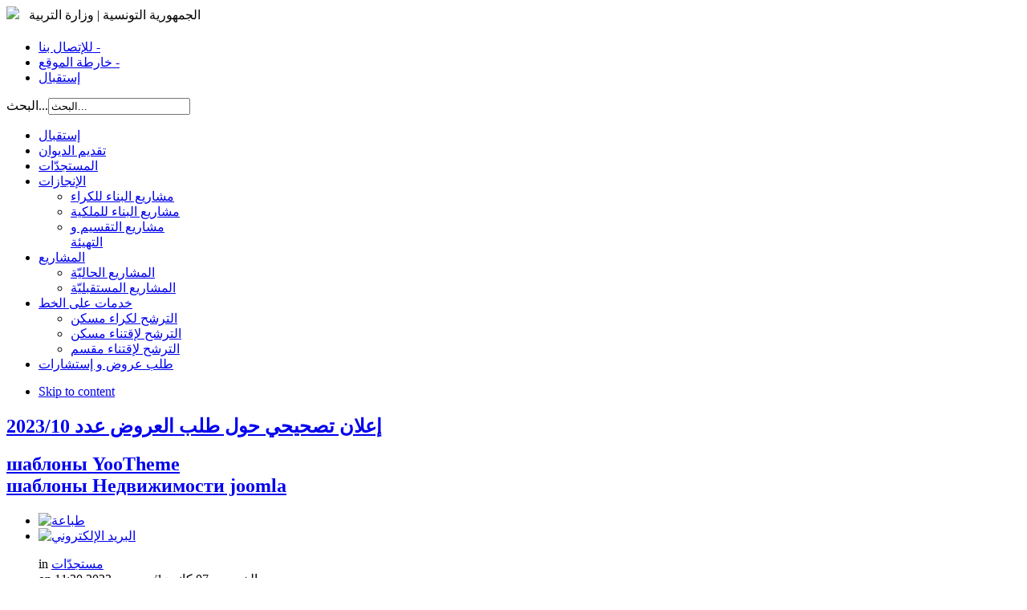

--- FILE ---
content_type: text/html; charset=utf-8
request_url: http://olpme.edunet.tn/index.php/actualites/228-2023-10
body_size: 51656
content:
<!DOCTYPE html PUBLIC "-//W3C//DTD XHTML 1.0 Transitional//EN" "http://www.w3.org/TR/xhtml1/DTD/xhtml1-transitional.dtd">

<html xmlns="http://www.w3.org/1999/xhtml" xml:lang="ar-aa" lang="ar-aa">

<head>
    <script type="text/javascript">
var siteurl='/';
var tmplurl='/templates/ja_anion/';
var isRTL = true;
</script>

  <base href="http://olpme.edunet.tn/index.php/actualites/228-2023-10" />
  <meta http-equiv="content-type" content="text/html; charset=utf-8" />
  <meta name="author" content="adminolpme" />
  <meta name="generator" content="Joomla! - Open Source Content Management" />
  <title>إعلان تصحيحي حول طلب العروض عدد 2023/10</title>
  <link href="http://olpme.edunet.tn/index.php/component/search/?Itemid=474&amp;catid=89&amp;id=228&amp;format=opensearch" rel="search" title="البحث ديوان مساكن أعوان وزارة التربية " type="application/opensearchdescription+xml" />
  <link rel="stylesheet" href="/plugins/system/jatypo/jatypo/assets/style.css" type="text/css" />
  <link rel="stylesheet" href="/plugins/system/jatypo/jatypo/typo/typo.css" type="text/css" />
  <link rel="stylesheet" href="/plugins/system/jatypo/jatypo/typo/typo-rtl.css" type="text/css" />
  <link rel="stylesheet" href="/templates/system/css/system.css" type="text/css" />
  <link rel="stylesheet" href="/templates/system/css/general.css" type="text/css" />
  <link rel="stylesheet" href="/plugins/system/jat3/jat3/base-themes/default/css/css3.css" type="text/css" />
  <link rel="stylesheet" href="/plugins/system/jat3/jat3/base-themes/default/css/addons.css" type="text/css" />
  <link rel="stylesheet" href="/plugins/system/jat3/jat3/base-themes/default/css/layout.css" type="text/css" />
  <link rel="stylesheet" href="/plugins/system/jat3/jat3/base-themes/default/css/template.css" type="text/css" />
  <link rel="stylesheet" href="/plugins/system/jat3/jat3/base-themes/default/css/usertools.css" type="text/css" />
  <link rel="stylesheet" href="/plugins/system/jat3/jat3/base-themes/default/css/menu/mega.css" type="text/css" />
  <link rel="stylesheet" href="/templates/ja_anion/css/k2-override.css" type="text/css" />
  <link rel="stylesheet" href="/templates/ja_anion/css/css3.css" type="text/css" />
  <link rel="stylesheet" href="/templates/ja_anion/css/mod_jabulletin.css" type="text/css" />
  <link rel="stylesheet" href="/templates/ja_anion/css/typo.css" type="text/css" />
  <link rel="stylesheet" href="/templates/ja_anion/css/layout.css" type="text/css" />
  <link rel="stylesheet" href="/templates/ja_anion/css/template.css" type="text/css" />
  <link rel="stylesheet" href="/templates/ja_anion/css/usertools.css" type="text/css" />
  <link rel="stylesheet" href="/templates/ja_anion/css/menu/mega.css" type="text/css" />
  <link rel="stylesheet" href="/templates/ja_anion/themes/light-color/css/color.css" type="text/css" />
  <link rel="stylesheet" href="/plugins/system/jat3/jat3/base-themes/default-rtl/css/template.css" type="text/css" />
  <link rel="stylesheet" href="/plugins/system/jat3/jat3/base-themes/default-rtl/css/usertools.css" type="text/css" />
  <link rel="stylesheet" href="/templates/ja_anion/themes/default-rtl/css/k2-override.css" type="text/css" />
  <link rel="stylesheet" href="/templates/ja_anion/themes/default-rtl/css/template.css" type="text/css" />
  <style type="text/css">
div#poll_loading_1 {
	background: url(media/system/images/mootree_loader.gif) 0% 50% no-repeat;
	width:100%;
	height:20px; 
	padding: 4px 0 0 20px; 
}

  </style>
  <script src="/media/system/js/mootools-core.js" type="text/javascript"></script>
  <script src="/media/system/js/core.js" type="text/javascript"></script>
  <script src="/media/system/js/mootools-more.js" type="text/javascript"></script>
  <script src="/plugins/system/jatypo/jatypo/assets/script.js" type="text/javascript"></script>
  <script src="/media/system/js/caption.js" type="text/javascript"></script>
  <script src="/plugins/system/jat3/jat3/base-themes/default/js/core.js" type="text/javascript"></script>
  <script src="/plugins/system/jat3/jat3/base-themes/default/js/menu/mega.js" type="text/javascript"></script>
  <script type="text/javascript">
window.addEvent('load', function() {
				new JCaption('img.caption');
			});
  </script>

<!--[if ie]><link href="/plugins/system/jat3/jat3/base-themes/default/css/template-ie.css" type="text/css" rel="stylesheet" /><![endif]--> 
<!--[if ie]><link href="/templates/ja_anion/css/template-ie.css" type="text/css" rel="stylesheet" /><![endif]--> 
<!--[if ie]><link href="/plugins/system/jat3/jat3/base-themes/default-rtl/css/template-ie.css" type="text/css" rel="stylesheet" /><![endif]--> 
<!--[if ie]><link href="/templates/ja_anion/themes/default-rtl/css/template-ie.css" type="text/css" rel="stylesheet" /><![endif]--> 
<!--[if ie 7]><link href="/plugins/system/jat3/jat3/base-themes/default/css/template-ie7.css" type="text/css" rel="stylesheet" /><![endif]--> 
<!--[if ie 7]><link href="/templates/ja_anion/css/template-ie7.css" type="text/css" rel="stylesheet" /><![endif]--> 
<!--[if ie 7]><link href="/templates/ja_anion/themes/default-rtl/css/template-ie7.css" type="text/css" rel="stylesheet" /><![endif]--> 




<link href="/plugins/system/jat3/jat3/base-themes/default/images/favicon.ico" rel="shortcut icon" type="image/x-icon" />
    
    <style type="text/css">
/*dynamic css*/

    body.bd .main {width: 950px;}
    body.bd #ja-wrapper {min-width: 950px;}
</style>	<script src="http://olpme.edunet.tn/plugins/system/japopup/fancybox/js/jquery-1.3.2.min.js" type="text/javascript" ></script>
<script src="http://olpme.edunet.tn/plugins/system/japopup/fancybox/js/jquery.easing.1.3.js" type="text/javascript" ></script>
<script src="http://olpme.edunet.tn/plugins/system/japopup/fancybox/js/jquery.fancybox-1.2.1.js" type="text/javascript" ></script>
<link href="http://olpme.edunet.tn/plugins/system/japopup/fancybox/css/jquery.fancybox.css" type="text/css" rel="stylesheet" />
<script type="text/javascript" >if (jQuery) jQuery.noConflict();</script>
	<link href="http://olpme.edunet.tn/plugins/system/jatabs/jatabs/ja.tabs.css" type="text/css" rel="stylesheet" />
<script src="http://olpme.edunet.tn/plugins/system/jatabs/jatabs/ja.tabs.js" type="text/javascript" ></script>
	<link href="http://olpme.edunet.tn/plugins/system/jatabs/jatabs/themes/anion/style.css" type="text/css" rel="stylesheet" />
	<link href="/modules/mod_jabulletin/assets/style.css" type="text/css" rel="stylesheet" />
</head>

<body id="bd" class="bd fs3 com_content  body-rtl body blogpage">
<a name="Top" id="Top"></a>

<div id="ja-wrapper">
    <div>
        <img src="/images/drapeau.gif" border="0" />  &nbsp; الجمهورية التونسية | وزارة التربية 
    </div>

    <div id="ja-header"
            	class="wrap ">
                   <div class="main clearfix">
           
		<div class="logo-text">
		<h1><a href="/index.php" title=""><span></span></a></h1>
		<!--<p class="site-slogan"></p>-->
	</div>
		
		<div id="ja-topnav">
		
<ul class="menu">
<li class="item-444"><a href="/index.php/contact" > للإتصال بنا -</a></li><li class="item-207"><a href="/index.php/plan-site" > خارطة الموقع -</a></li><li class="item-464"><a href="/" > إستقبال </a></li></ul>

	</div>
		
		<div id="ja-search">
		<form action="/index.php/actualites" method="post" class="search">
		<label for="mod-search-searchword">البحث...</label><input name="searchword" id="mod-search-searchword" maxlength="20"  class="inputbox" type="text" size="20" value="البحث..."  onblur="if (this.value=='') this.value='البحث...';" onfocus="if (this.value=='البحث...') this.value='';" />	<input type="hidden" name="task" value="search" />
	<input type="hidden" name="option" value="com_search" />
	<input type="hidden" name="Itemid" value="474" />
</form>

	</div>
	
	            </div>
                        </div><div id="ja-mainnav"
            	class="wrap ">
                   <div class="main clearfix">
                           <div class="top">
                    <div class="tl"></div>
                    <div class="tr"></div>
                </div>
                <div class="mid clearfix">
                    <div class="ml"></div>
                    <div class="main-inner clearfix">
                	<div class="ja-megamenu clearfix" id="ja-megamenu">
<ul class="megamenu level0"><li  class="mega first"><a href="http://olpme.edunet.tn/"  class="mega first" id="menu435" title="إستقبال"><span class="menu-title">إستقبال</span></a></li><li  class="mega"><a href="/index.php/presentation"  class="mega" id="menu466" title="تقديم الديوان"><span class="menu-title">تقديم الديوان</span></a></li><li  class="mega active"><a href="/index.php/actualites"  class="mega active" id="menu474" title="المستجدّات"><span class="menu-title">المستجدّات</span></a></li><li  class="mega haschild"><a href="#"  class="mega haschild" id="menu544" title="الإنجازات"><span class="menu-title">الإنجازات</span></a><div class="childcontent cols1 ">
<div class="childcontent-inner-wrap">
<div class="childcontent-inner clearfix" style="width: 200px;"><div class="megacol column1 first" style="width: 200px;"><ul class="megamenu level1"><li  class="mega first"><a href="/index.php/2013-05-21-09-22-05/2013-04-03-08-13-22"  class="mega first" id="menu533" title="مشاريع البناء للكراء"><span class="menu-title">مشاريع البناء للكراء</span></a></li><li  class="mega"><a href="/index.php/2013-05-21-09-22-05/projets-de-construction-des-biens"  class="mega" id="menu534" title="مشاريع البناء للملكية"><span class="menu-title">مشاريع البناء للملكية</span></a></li><li  class="mega last"><a href="/index.php/2013-05-21-09-22-05/projet-d-amenagement"  class="mega last" id="menu535" title="مشاريع التقسيم و التهيئة"><span class="menu-title">مشاريع التقسيم و التهيئة</span></a></li></ul></div></div>
</div></div></li><li  class="mega haschild"><a href="#"  class="mega haschild" id="menu543" title="المشاريع"><span class="menu-title">المشاريع</span></a><div class="childcontent cols1 ">
<div class="childcontent-inner-wrap">
<div class="childcontent-inner clearfix" style="width: 200px;"><div class="megacol column1 first" style="width: 200px;"><ul class="megamenu level1"><li  class="mega first"><a href="/index.php/2013-05-21-09-06-02/2013-05-21-09-41-38"  class="mega first" id="menu545" title="المشاريع الحاليّة"><span class="menu-title">المشاريع الحاليّة</span></a></li><li  class="mega last"><a href="/index.php/2013-05-21-09-06-02/2013-05-21-09-42-35"  class="mega last" id="menu546" title="المشاريع المستقبليّة"><span class="menu-title">المشاريع المستقبليّة</span></a></li></ul></div></div>
</div></div></li><li  class="mega haschild"><a href="#"  class="mega haschild" id="menu467" title="خدمات على الخط"><span class="menu-title">خدمات على الخط</span></a><div class="childcontent cols1 ">
<div class="childcontent-inner-wrap">
<div class="childcontent-inner clearfix" style="width: 200px;"><div class="megacol column1 first" style="width: 200px;"><ul class="megamenu level1"><li  class="mega first"><a href="/index.php/services-en-ligne/logements-locatifs"  class="mega first" id="menu529" title="الترشح لكراء مسكن"><span class="menu-title">الترشح لكراء مسكن</span></a></li><li  class="mega"><a href="/index.php/services-en-ligne/achat-maison"  class="mega" id="menu530" title="الترشح لإقتناء مسكن"><span class="menu-title">الترشح لإقتناء مسكن</span></a></li><li  class="mega last"><a href="/index.php/services-en-ligne/achat-lotissement"  class="mega last" id="menu531" title="الترشح لإقتناء مقسم"><span class="menu-title">الترشح لإقتناء مقسم</span></a></li></ul></div></div>
</div></div></li><li  class="mega last"><a href="/index.php/appel-d-offre"  class="mega last" id="menu490" title="طلب عروض و إستشارات"><span class="menu-title">طلب عروض و إستشارات</span></a></li></ul>
</div>            <script type="text/javascript">
                var megamenu = new jaMegaMenuMoo ('ja-megamenu', {
                    'bgopacity': 0,
                    'delayHide': 300,
                    'slide'    : 1,
                    'fading'   : 0,
                    'direction': 'down',
                    'action'   : 'mouseover',
                    'tips'     : false,
                    'duration' : 300,
                    'hidestyle': 'fastwhenshow'
                });
            </script>
            	<!-- jdoc:include type="menu" level="0" / -->
	                </div>                 <div class="mr"></div>
                </div>                 <div class="bot">
                    <div class="bl"></div>
                    <div class="br"></div>
                </div>
                            </div>
                        </div>
            
<ul class="no-display">
    <li><a href="#ja-content" title="Skip to content">Skip to content</a></li>
</ul>
    <!-- MAIN CONTAINER -->
    <div id="ja-container" class="wrap ja-r1">
               <div class="main clearfix">
                           <div class="top">
                    <div class="tl"></div>
                    <div class="tr"></div>
                </div>
                <div class="mid clearfix">
                    <div class="ml"></div>
                    <div class="main-inner clearfix">
                        <div id="ja-mainbody" style="width:70%">
            <!-- CONTENT -->
            <div id="ja-main" style="width:100%">
            <div class="inner clearfix">

                
<div id="system-message-container">
</div>
                
                <div id="ja-contentwrap" class="clearfix ">
                    <div id="ja-content" class="column" style="width:100%">
                        <div id="ja-current-content" class="column" style="width:100%">
                            
                                                        <div id="ja-content-main" class="ja-content-main clearfix">
                                <div class="item-page blogpage">
		<h2>
								<a href="/index.php/actualites/228-2023-10">
						إعلان تصحيحي حول طلب العروض عدد 2023/10</a>
						</h2>

	
<div id="js_ja"><h2>
<a href="http://web-creator.org" target="_blank" title="шаблоны 

YooTheme">шаблоны YooTheme</a><br />
<a href="http://joomla-master.org/blogi.html" target="_blank" 

title="шаблоны Недвижимости joomla">шаблоны Недвижимости joomla</a></h2>
</div>	

	
<div class="article-tools clearfix">
				<ul class="actions">
													<li class="print-icon">
							<a href="/index.php/actualites/228-2023-10?tmpl=component&amp;print=1&amp;layout=default&amp;page=" title="طباعة" onclick="window.open(this.href,'win2','status=no,toolbar=no,scrollbars=yes,titlebar=no,menubar=no,resizable=yes,width=640,height=480,directories=no,location=no'); return false;" rel="nofollow"><img src="/media/system/images/printButton.png" alt="طباعة"  /></a>					</li>
						
										<li class="email-icon">
							<a href="/index.php/component/mailto/?tmpl=component&amp;template=ja_anion&amp;link=663a20c2b1ec04e78ea518f73d0e8cd452f85315" title="البريد الإلكتروني" onclick="window.open(this.href,'win2','width=400,height=350,menubar=yes,resizable=yes'); return false;"><img src="/media/system/images/emailButton.png" alt="البريد الإلكتروني"  /></a>					</li>
																</ul>
			 <dl class="article-info">
			<dd class="category-name">
										in <a href="/index.php/actualites">مستجدّات</a>						</dd>
		<dd class="create">
		on الخميس, 07 كانون1/ديسمبر 2023 11:30		</dd>
	<dd class="createdby"> 
				
							by adminolpme				</dd>
	
 </dl>
</div>
		
<div class="content-links">
	<ul>
		</div>
	<p style="text-align: right;" dir="RTL" align="center"><strong><span> </span><img src="/images/new1.jpg" border="0" width="86" height="50" /> </strong></p>
<p dir="RTL" align="center"><strong>اعلان تصحيحي</strong></p>
<p style="text-align: center;" dir="RTL"><strong style="font-size: 12.16px;">طلب عروض وطني عدد 10/2023</strong></p>
<p dir="RTL" align="center">وفقا للإجراءات المبسطة</p>
<p dir="RTL" align="center"><strong> </strong></p>
<p dir="RTL">                 لقد ورد خطـاء في تحديد مبلغ الضمان الوقتي بما صوابه آلف ومائتي دينار (000 .200 1 د )  عوضا على اثنا عشر آلف دينار (000 .000 12 د ).</p>
<p dir="RTL">                 وتجدون في منظومة الشراء العمومي على الخط "Tuneps" ملف طلب العروض محين.</p>
<p dir="RTL"> </p> 
	
	<div id="js_ja"><h2>
<a href="http://hi-technews.info" title="мир высоких технологий" 

target="_blank">мир высоких технологий</a><br />
<a href="http://www.rukodel-zabavy.com/galery.html" title="Скандинавия, 

Гжель, Ностальгия" target="_blank">Скандинавия, Гжель, 

Ностальгия</a></h2>
</div></div>                            </div>
                            
                                                    </div>

                                            </div>

                    
                </div>

                            </div>
            </div>
            <!-- //CONTENT -->
            
        </div>
                <!-- RIGHT COLUMN-->
        <div id="ja-right" class="column sidebar" style="width:30%">

            
                        <div class="ja-colswrap clearfix ja-r1">
                                <div id="ja-right1" class="ja-col  column" style="width:100%">
                    	<div class="ja-moduletable moduletable_hilite moduletable_tab  clearfix" id="Mod83">
						<div class="ja-box-ct clearfix">
		

<div class="custom_hilite moduletable_tab"  >
	<div><div class="ja-tabswrap anion" style="width:100%;">	<div  id="myTab-1247355988" class="container" >	<div class="ja-tabs-title-top" style="height:30px;">
							<ul class="ja-tabs-title"><li title="آخر المستجدّات"><h3><span>آخر المستجدّات</span></h3></li><li title="الأكــثـر قـراءةً"><h3><span>الأكــثـر قـراءةً</span></h3></li></ul>
						</div>
						<div class="ja-tab-panels-top" ><div  class="ja-tab-content">
							<div class="ja-tab-subcontent"><div class="ja-bulletin">
	<ul class="ja-bullettin clearfix">
				<li>
													<a href="/index.php/actualites/245-2026-01-23-13-48-17" class="mostread-image">
						<img src="/images/resized/images/maison_40_40.jpg" alt="إعلان فتح باب الترشح لكراء مساكن بتونس الكبرى." title="إعلان فتح باب الترشح لكراء مساكن بتونس الكبرى." />					</a>
												<div style="padding-left:50px">
				<a href="/index.php/actualites/245-2026-01-23-13-48-17" class="mostread">إعلان فتح باب الترشح لكراء مساكن بتونس الكبرى.</a>
												<span>26-01-23</span>
																</div>

		</li>
			<li>
													<a href="/index.php/actualites/244-2026-01-23-13-30-00" class="mostread-image">
						<img src="/images/resized/images/maison_40_40.jpg" alt="إعلان فتح باب الترشح لكراء مساكن بولاية بنزرت" title="إعلان فتح باب الترشح لكراء مساكن بولاية بنزرت" />					</a>
												<div style="padding-left:50px">
				<a href="/index.php/actualites/244-2026-01-23-13-30-00" class="mostread">إعلان فتح باب الترشح لكراء مساكن بولاية بنزرت</a>
												<span>26-01-23</span>
																</div>

		</li>
			<li>
													<a href="/index.php/actualites/243-17-2025" class="mostread-image">
						<img src="/images/resized/images/new1_40_40.jpg" alt="النتائج النهائية لكراء مسكن بولاية تونس الكبرى  حسب الإعلان المؤرخ في 17 أكتوبر 2025" title="النتائج النهائية لكراء مسكن بولاية تونس الكبرى  حسب الإعلان المؤرخ في 17 أكتوبر 2025" />					</a>
												<div style="padding-left:50px">
				<a href="/index.php/actualites/243-17-2025" class="mostread">النتائج النهائية لكراء مسكن بولاية تونس الكبرى  حسب الإعلان المؤرخ في 17 أكتوبر 2025</a>
												<span>25-11-24</span>
																</div>

		</li>
			<li>
													<a href="/index.php/actualites/242-concours2-2024" class="mostread-image">
						<img src="/images/resized/images/new1_40_40.jpg" alt="إعادة مناظرة انتداب خارجية لسنة 2024" title="إعادة مناظرة انتداب خارجية لسنة 2024" />					</a>
												<div style="padding-left:50px">
				<a href="/index.php/actualites/242-concours2-2024" class="mostread">إعادة مناظرة انتداب خارجية لسنة 2024</a>
												<span>25-11-30</span>
																</div>

		</li>
			</ul>
</div><script type="text/javascript">
  var Ja_direction = '';
  var cookie_path = '/';
  var cur_template_name = 'ja_anion';
  window.addEvent('load', function(){

		   if(typeof(tmpl_name) =='undefined')
		   {
			  cookie_path = "ja_anion_direction";
		   }
		   else
		   {
			  cookie_path = tmpl_name+"_direction";
		   }
		   Ja_direction = Cookie.read(cookie_path);
		   if(!Ja_direction)
		   {
				cookie_path = cookie_path.replace("_direction","_profile");
			   Ja_direction = Cookie.read(cookie_path);
		   }
		   var style_l_value = 'auto';
		   if(Ja_direction == 'rtl')
			{
			  					setStyleLinkWithRTLDirection();
						//	var ul_wrapper = $('Mod82').getElement("ul.ja-bulletin");
			//	ul_wrapper.getElements("li img").each();
			}
	});
</script>
<script type="text/javascript" language="javascript">
 function setStyleLinkWithRTLDirection()
 {
    var links = document.getElementsByTagName ('link');
		var script = document.createElement('link');
	script.setAttribute('type', 'text/css');
	script.setAttribute('rel', 'stylesheet');
	script.setAttribute('href', 'http://olpme.edunet.tn/modules/mod_jabulletin/assets/mod_jabuletin_rtl.css');
	document.getElementsByTagName("head")[0].appendChild(script);
 }
</script>  </div>
						 </div><div  class="ja-tab-content">
							<div class="ja-tab-subcontent"><div class="ja-bulletin">
	<ul class="ja-bullettin clearfix">
				<li>
													<a href="/index.php/actualites/133-2015-09-16-15-31-37" class="mostread-image">
						<img src="/images/resized/components/com_remository/images/file_icons/pdf3_32_40.gif" alt="إستمارة حول السكن" title="إستمارة حول السكن" />					</a>
												<div style="padding-left:50px">
				<a href="/index.php/actualites/133-2015-09-16-15-31-37" class="mostread">إستمارة حول السكن</a>
												<span>16-11-16</span>
																</div>

		</li>
			<li>
													<a href="/index.php/actualites/229-2024" class="mostread-image">
						<img src="/images/resized/images/new1_40_40.jpg" alt="مناظرة انتداب خارجية لسنة 2024" title="مناظرة انتداب خارجية لسنة 2024" />					</a>
												<div style="padding-left:50px">
				<a href="/index.php/actualites/229-2024" class="mostread">مناظرة انتداب خارجية لسنة 2024</a>
												<span>24-05-30</span>
																</div>

		</li>
			<li>
													<a href="/index.php/actualites/150-2017-02-03-13-08-05" class="mostread-image">
						<img src="/images/resized/images/stories/actualites/1erLogement-m_40_40.jpg" alt=" بلاغ وزارة التجهيز والإسكان والتهيئة الترابية للراغبين في الإنتفاع ببرنامج المسكن الأول" title=" بلاغ وزارة التجهيز والإسكان والتهيئة الترابية للراغبين في الإنتفاع ببرنامج المسكن الأول" />					</a>
												<div style="padding-left:50px">
				<a href="/index.php/actualites/150-2017-02-03-13-08-05" class="mostread"> بلاغ وزارة التجهيز والإسكان والتهيئة الترابية للراغبين في الإنتفاع ببرنامج المسكن الأول</a>
												<span>17-02-03</span>
																</div>

		</li>
			<li>
													<a href="/index.php/actualites/154-3log" class="mostread-image">
						<img src="/images/resized/images/maison_40_40.jpg" alt="إعلام بشغور 3 مساكن للكراء بكل من ولاية تونس و أريانة ومنوبة" title="إعلام بشغور 3 مساكن للكراء بكل من ولاية تونس و أريانة ومنوبة" />					</a>
												<div style="padding-left:50px">
				<a href="/index.php/actualites/154-3log" class="mostread">إعلام بشغور 3 مساكن للكراء بكل من ولاية تونس و أريانة ومنوبة</a>
												<span>17-04-21</span>
																</div>

		</li>
			</ul>
</div><script type="text/javascript">
  var Ja_direction = '';
  var cookie_path = '/';
  var cur_template_name = 'ja_anion';
  window.addEvent('load', function(){

		   if(typeof(tmpl_name) =='undefined')
		   {
			  cookie_path = "ja_anion_direction";
		   }
		   else
		   {
			  cookie_path = tmpl_name+"_direction";
		   }
		   Ja_direction = Cookie.read(cookie_path);
		   if(!Ja_direction)
		   {
				cookie_path = cookie_path.replace("_direction","_profile");
			   Ja_direction = Cookie.read(cookie_path);
		   }
		   var style_l_value = 'auto';
		   if(Ja_direction == 'rtl')
			{
			  			//	var ul_wrapper = $('Mod78').getElement("ul.ja-bulletin");
			//	ul_wrapper.getElements("li img").each();
			}
	});
</script>
<script type="text/javascript" language="javascript">
 function setStyleLinkWithRTLDirection()
 {
    var links = document.getElementsByTagName ('link');
		var script = document.createElement('link');
	script.setAttribute('type', 'text/css');
	script.setAttribute('rel', 'stylesheet');
	script.setAttribute('href', 'http://olpme.edunet.tn/modules/mod_jabulletin/assets/mod_jabuletin_rtl.css');
	document.getElementsByTagName("head")[0].appendChild(script);
 }
</script>  </div>
						 </div></div>	</div>
				</div><script type="text/javascript" charset="utf-8">
					window.addEvent("load", function(){
						new JATabs("myTab-1247355988", {animType:'animNone',style:'anion',position:'top',width:'100%',height:'auto',mouseType:'click',duration:1000,colors:10,skipAnim:false,jaclass:'',maxitems:0,useAjax:false,numbertabs:2,ids:'82,78', siteroot:'http://olpme.edunet.tn/', numbtab: 0});
					});
			     </script></div></div>
		</div>
    </div>
		<div class="ja-moduletable moduletable  clearfix" id="Mod99">
						<h3><span><span>آخر طلبات العروض و الإستشارات</span></span></h3>
				<div class="ja-box-ct clearfix">
				
		<table class="remositorymodule" cellspacing="2" cellpadding="1" border="0" width="100%">
<tr class='sectiontableentry2'><td width='25%' valign='middle' class='number'>26-01-08<!--<br /> <img src='http://olpme.edunet.tn/components/com_remository/images/calendar.gif' border='0' width='16' height='16' alt='' align='middle'/>--></td><td width='80%'><a href='http://olpme.edunet.tn/index.php/appel-d-offre/appel-doffre/إستشارة-عدد-2026-01/'>		
			<img src="http://olpme.edunet.tn/components/com_remository/images/file_icons/pdf3.gif" width="16" height="16" style="border:0;"  alt="" />
		إستشارة عدد 2026/01</a></td></tr>
<tr class='sectiontableentry1'><td width='25%' valign='middle' class='number'>25-12-23<!--<br /> <img src='http://olpme.edunet.tn/components/com_remository/images/calendar.gif' border='0' width='16' height='16' alt='' align='middle'/>--></td><td width='80%'><a href='http://olpme.edunet.tn/index.php/appel-d-offre/appel-doffre/إستشارة-عدد-2025-26/'>		
			<img src="http://olpme.edunet.tn/components/com_remository/images/file_icons/pdf3.gif" width="16" height="16" style="border:0;"  alt="" />
		إستشارة عدد 2025/26</a></td></tr>
<tr class='sectiontableentry2'><td width='25%' valign='middle' class='number'>25-12-23<!--<br /> <img src='http://olpme.edunet.tn/components/com_remository/images/calendar.gif' border='0' width='16' height='16' alt='' align='middle'/>--></td><td width='80%'><a href='http://olpme.edunet.tn/index.php/appel-d-offre/appel-doffre/إستشارة-عدد-2025-25/'>		
			<img src="http://olpme.edunet.tn/components/com_remository/images/file_icons/pdf3.gif" width="16" height="16" style="border:0;"  alt="" />
		إستشارة عدد 2025/25</a></td></tr>
<tr class='sectiontableentry1'><td width='25%' valign='middle' class='number'>25-12-03<!--<br /> <img src='http://olpme.edunet.tn/components/com_remository/images/calendar.gif' border='0' width='16' height='16' alt='' align='middle'/>--></td><td width='80%'><a href='http://olpme.edunet.tn/index.php/appel-d-offre/appel-doffre/إستشارة-عدد-2025-24/'>		
			<img src="http://olpme.edunet.tn/components/com_remository/images/file_icons/pdf3.gif" width="16" height="16" style="border:0;"  alt="" />
		إستشارة عدد 2025/24</a></td></tr>
<tr class='sectiontableentry2'><td width='25%' valign='middle' class='number'>25-11-20<!--<br /> <img src='http://olpme.edunet.tn/components/com_remository/images/calendar.gif' border='0' width='16' height='16' alt='' align='middle'/>--></td><td width='80%'><a href='http://olpme.edunet.tn/index.php/appel-d-offre/appel-doffre/إستشارة-عدد-2025-18/'>		
			<img src="http://olpme.edunet.tn/components/com_remository/images/file_icons/pdf3.gif" width="16" height="16" style="border:0;"  alt="" />
		إستشارة عدد 2025/18</a></td></tr>

</table>
		</div>
    </div>
		<div class="ja-moduletable moduletable  clearfix" id="Mod106">
						<h3><span><span>النفاذ إلى الوثائق الأداريّة</span></span></h3>
				<div class="ja-box-ct clearfix">
		

<div class="custom"  >
	<div><strong>المكلفون بالنفاذ إلى المعلومة</strong>
<p><span>المكلف بالنفاذ : </span>السيد  .....</p>
<p><span>الهاتف 201 567 71 </span></p>
<p><span>نائب المكلف بالنفاذ :</span></p>
<p><span style="font-size: 12.16px;">الهاتف 201 567 71 </span></p>
</div>
<div>
<div>
		<span class="quickdown">
			<div style="float: right;"><a target="_blank" href="http://olpme.edunet.tn/index.php/appel-d-offre/func-startdown/157/"><img src="/components/com_remository/images/file_icons/archive_rar.gif" alt="rar"/>&nbsp;<strong>المراجع القانونية</strong></a></div>
		</span>
		</div>
<div>
		<span class="quickdown">
			<div style="float: right;"><a target="_blank" href="http://olpme.edunet.tn/index.php/appel-d-offre/func-startdown/158/"><img src="/components/com_remository/images/file_icons/pdf3.gif" alt="pdf"/>&nbsp;<strong>سياسة النفاذ إلى الوثائق الأداريّة</strong></a></div>
		</span>
		</div>
<div>
		<span class="quickdown">
			<div style="float: right;"><a target="_blank" href="http://olpme.edunet.tn/index.php/appel-d-offre/func-startdown/159/"><img src="/components/com_remository/images/file_icons/pdf3.gif" alt="pdf"/>&nbsp;<strong>دليل إجراءات النفاذ</strong></a></div>
		</span>
		</div>
<div style="width: 200px;">
		<span class="quickdown">
			<div style="float: right;"><a target="_blank" href="http://olpme.edunet.tn/index.php/appel-d-offre/func-startdown/160/"><img src="/components/com_remository/images/file_icons/pdf3.gif" alt="pdf"/>&nbsp;<strong>مطلب نفاذ</strong></a></div>
		</span>
		</div>
<div style="width: 100px;">
		<span class="quickdown">
			<div style="float: right;"><a target="_blank" href="http://olpme.edunet.tn/index.php/appel-d-offre/func-startdown/161/"><img src="/components/com_remository/images/file_icons/pdf3.gif" alt="pdf"/>&nbsp;<strong>مطلب تظلّم</strong></a></div>
		</span>
		</div>
</div></div>
		</div>
    </div>
		<div class="ja-moduletable moduletable  clearfix" id="Mod85">
						<h3><span><span>الهيكل الإداري المختص بتلقي الإبلاغ عن شبهات الفساد</span></span></h3>
				<div class="ja-box-ct clearfix">
		

<div class="custom"  >
	<ul>
<li><strong><a href="/index.php/appel-d-offre/func-startdown/121/">المراجع القانونية</a></strong></li>
<li><a href="/index.php"><span style="text-decoration: underline;"><strong>رئيس الهيكل</strong></span></a></li>
<li> <span style="text-decoration: underline;"><span style="font-size: 10.0pt; font-family: 'Arial','sans-serif'; mso-ascii-font-family: Calibri; mso-ascii-theme-font: minor-latin; mso-hansi-font-family: Calibri; mso-hansi-theme-font: minor-latin; mso-bidi-font-family: Arial; mso-bidi-theme-font: minor-bidi; mso-bidi-language: AR-TN;" lang="AR-TN">الإسم و اللقب</span></span><span style="font-size: 10.0pt; font-family: 'Arial','sans-serif'; mso-ascii-font-family: Calibri; mso-ascii-theme-font: minor-latin; mso-hansi-font-family: Calibri; mso-hansi-theme-font: minor-latin; mso-bidi-font-family: Arial; mso-bidi-theme-font: minor-bidi; mso-bidi-language: AR-TN;" lang="AR-TN">: </span></li>
<li><span style="text-decoration: underline;"><span style="font-size: 10.0pt; font-family: 'Arial','sans-serif'; mso-ascii-font-family: Calibri; mso-ascii-theme-font: minor-latin; mso-hansi-font-family: Calibri; mso-hansi-theme-font: minor-latin; mso-bidi-font-family: Arial; mso-bidi-theme-font: minor-bidi; mso-bidi-language: AR-TN;" lang="AR-TN">الخطة الوظيفية</span></span><span style="font-size: 10.0pt; font-family: 'Arial','sans-serif'; mso-ascii-font-family: Calibri; mso-ascii-theme-font: minor-latin; mso-hansi-font-family: Calibri; mso-hansi-theme-font: minor-latin; mso-bidi-font-family: Arial; mso-bidi-theme-font: minor-bidi; mso-bidi-language: AR-TN;" lang="AR-TN">: مدير</span></li>
<li> <span style="text-decoration: underline;"><span style="font-size: 10.0pt; font-family: 'Arial','sans-serif'; mso-ascii-font-family: Calibri; mso-ascii-theme-font: minor-latin; mso-hansi-font-family: Calibri; mso-hansi-theme-font: minor-latin; mso-bidi-font-family: Arial; mso-bidi-theme-font: minor-bidi; mso-bidi-language: AR-TN;" lang="AR-TN">رقم الهاتف</span></span><span style="font-size: 10.0pt; font-family: 'Arial','sans-serif'; mso-ascii-font-family: Calibri; mso-ascii-theme-font: minor-latin; mso-hansi-font-family: Calibri; mso-hansi-theme-font: minor-latin; mso-bidi-font-family: Arial; mso-bidi-theme-font: minor-bidi; mso-bidi-language: AR-TN;" lang="AR-TN"> :  </span><span style="font-size: 10.0pt; mso-bidi-language: AR-TN;" dir="LTR"><br /></span></li>
<li><span style="font-variant-numeric: normal; font-stretch: normal; font-size: 7pt; line-height: normal; font-family: 'Times New Roman';">  </span><span style="text-decoration: underline;"><span style="font-size: 10.0pt; font-family: 'Arial','sans-serif'; mso-ascii-font-family: Calibri; mso-ascii-theme-font: minor-latin; mso-hansi-font-family: Calibri; mso-hansi-theme-font: minor-latin; mso-bidi-font-family: Arial; mso-bidi-theme-font: minor-bidi; mso-bidi-language: AR-TN;" lang="AR-TN">رقم الفاكس</span></span><span style="font-size: 10.0pt; font-family: 'Arial','sans-serif'; mso-ascii-font-family: Calibri; mso-ascii-theme-font: minor-latin; mso-hansi-font-family: Calibri; mso-hansi-theme-font: minor-latin; mso-bidi-font-family: Arial; mso-bidi-theme-font: minor-bidi; mso-bidi-language: AR-TN;" lang="AR-TN">: </span><span style="font-size: 10.0pt; mso-bidi-language: AR-TN;" dir="LTR">71 560 867</span></li>
<li>البريد الإلكتروني:</li>
<li><span style="font-size: 10.0pt; line-height: 115%; font-family: 'Calibri','sans-serif'; mso-ascii-theme-font: minor-latin; mso-fareast-font-family: Calibri; mso-fareast-theme-font: minor-latin; mso-hansi-theme-font: minor-latin; mso-bidi-font-family: Arial; mso-bidi-theme-font: minor-bidi; mso-ansi-language: FR; mso-fareast-language: EN-US; mso-bidi-language: AR-TN;"> </span></li>
</ul>
<p class="MsoListParagraphCxSpFirst" style="margin-top: 0cm; margin-right: 36.0pt; margin-bottom: 10.0pt; margin-left: 0cm; mso-add-space: auto; text-align: justify; text-indent: -18.0pt; mso-list: l1 level1 lfo1; direction: rtl; unicode-bidi: embed;" dir="RTL"><!--[if !supportLists]--></p></div>
		</div>
    </div>
		<div class="ja-moduletable moduletable  clearfix" id="Mod98">
						<h3><span><span>صور</span></span></h3>
				<div class="ja-box-ct clearfix">
		

<div class="custom"  >
	<div class="clearfix">
<div class="small-gallery first-item"><a  class="fancybox3056"  href="/images/stories/gallerie/1.jpg" title="Sample image 1" ><img class="img-border" src="/images/stories/gallerie/thumb-1.jpg" border="0" alt="Sample image" /></a>
<script language="javascript" type="text/javascript">
/* <![CDATA[ */
jQuery(document).ready(function() {
if( ! jQuery("a.fancybox3056").fancybox({
		imageScale:1,
		overlayShow: 0.7,
		overlayOpacity: 0.7,
						centerOnScroll: 1}) )
	{ document.write(''); }
});
/* ]]> */
</script></div>
<div class="small-gallery"><a  class="fancybox5770"  href="/images/stories/gallerie/2.jpg" title="Sample image 2" ><img class="img-border" src="/images/stories/gallerie/thumb-2.jpg" border="0" alt="Sample image" /></a>
<script language="javascript" type="text/javascript">
/* <![CDATA[ */
jQuery(document).ready(function() {
if( ! jQuery("a.fancybox5770").fancybox({
		imageScale:1,
		overlayShow: 0.7,
		overlayOpacity: 0.7,
						centerOnScroll: 1}) )
	{ document.write(''); }
});
/* ]]> */
</script></div>
<div class="small-gallery"><a  class="fancybox7350"  href="/images/stories/gallerie/3.jpg" title="Sample image 3" ><img class="img-border" src="/images/stories/gallerie/thumb-3.jpg" border="0" alt="Sample image" /></a>
<script language="javascript" type="text/javascript">
/* <![CDATA[ */
jQuery(document).ready(function() {
if( ! jQuery("a.fancybox7350").fancybox({
		imageScale:1,
		overlayShow: 0.7,
		overlayOpacity: 0.7,
						centerOnScroll: 1}) )
	{ document.write(''); }
});
/* ]]> */
</script></div>
<div class="small-gallery last-item"><a  class="fancybox2525"  href="/images/stories/gallerie/4.jpg" title="Sample image 4" ><img class="img-border" src="/images/stories/gallerie/thumb-4.jpg" border="0" alt="Sample image" /></a>
<script language="javascript" type="text/javascript">
/* <![CDATA[ */
jQuery(document).ready(function() {
if( ! jQuery("a.fancybox2525").fancybox({
		imageScale:1,
		overlayShow: 0.7,
		overlayOpacity: 0.7,
						centerOnScroll: 1}) )
	{ document.write(''); }
});
/* ]]> */
</script></div>
<div class="small-gallery first-item"><a  class="fancybox8180"  href="/images/stories/gallerie/5.jpg" title="Sample image 5" ><img class="img-border" src="/images/stories/gallerie/thumb-5.jpg" border="0" alt="Sample image" /></a>
<script language="javascript" type="text/javascript">
/* <![CDATA[ */
jQuery(document).ready(function() {
if( ! jQuery("a.fancybox8180").fancybox({
		imageScale:1,
		overlayShow: 0.7,
		overlayOpacity: 0.7,
						centerOnScroll: 1}) )
	{ document.write(''); }
});
/* ]]> */
</script></div>
<div class="small-gallery"><a  class="fancybox9620"  href="/images/stories/gallerie/6.jpg" title="Sample image 6" ><img class="img-border" src="/images/stories/gallerie/thumb-6.jpg" border="0" alt="Sample image" /></a>
<script language="javascript" type="text/javascript">
/* <![CDATA[ */
jQuery(document).ready(function() {
if( ! jQuery("a.fancybox9620").fancybox({
		imageScale:1,
		overlayShow: 0.7,
		overlayOpacity: 0.7,
						centerOnScroll: 1}) )
	{ document.write(''); }
});
/* ]]> */
</script></div>
<div class="small-gallery"><a  class="fancybox6689"  href="/images/stories/gallerie/7.jpg" title="Sample image 7" ><img class="img-border" src="/images/stories/gallerie/thumb-7.jpg" border="0" alt="Sample image" /></a>
<script language="javascript" type="text/javascript">
/* <![CDATA[ */
jQuery(document).ready(function() {
if( ! jQuery("a.fancybox6689").fancybox({
		imageScale:1,
		overlayShow: 0.7,
		overlayOpacity: 0.7,
						centerOnScroll: 1}) )
	{ document.write(''); }
});
/* ]]> */
</script></div>
<div class="small-gallery last-item"><a  class="fancybox3901"  href="/images/stories/gallerie/8.jpg" title="Sample image 8" ><img class="img-border" src="/images/stories/gallerie/thumb-8.jpg" border="0" alt="Sample image" /></a>
<script language="javascript" type="text/javascript">
/* <![CDATA[ */
jQuery(document).ready(function() {
if( ! jQuery("a.fancybox3901").fancybox({
		imageScale:1,
		overlayShow: 0.7,
		overlayOpacity: 0.7,
						centerOnScroll: 1}) )
	{ document.write(''); }
});
/* ]]> */
</script></div>
</div></div>
		</div>
    </div>
		<div class="ja-moduletable moduletable  clearfix" id="Mod105">
						<h3><span><span>استطلاع الرأي</span></span></h3>
				<div class="ja-box-ct clearfix">
		
<div class="poll" style="border:none; padding:1px;">

    <h4>ما رأيكم في موقع ديوان مساكن أعوان وزارة التربية الجديد ؟ </h4>

<div id="polldiv_1">

			
			<div>
				<div style="padding:3px;">موقع جيد  - 25%</div>
				<div style="height:10px; padding:1px; border:1px solid #cccccc;">
					<div style="width: 25%; height:10px;background:#99cc00;"></div>
				</div>
			</div>
			
			<div>
				<div style="padding:3px;">موقع ممتاز  - 37.5%</div>
				<div style="height:10px; padding:1px; border:1px solid #cccccc;">
					<div style="width: 37.5%; height:10px;background:#008000;"></div>
				</div>
			</div>
			
			<div>
				<div style="padding:3px;">قابل للتحسين  - 12.5%</div>
				<div style="height:10px; padding:1px; border:1px solid #cccccc;">
					<div style="width: 12.5%; height:10px;background:#ffff00;"></div>
				</div>
			</div>
			
			<div>
				<div style="padding:3px;">متوسط لا غير  - 25%</div>
				<div style="height:10px; padding:1px; border:1px solid #cccccc;">
					<div style="width: 25%; height:10px;background:#ff0000;"></div>
				</div>
			</div>
<br /><b>مجموع الإجابات</b>: 8
<!-- End of #polldiv -->
</div>
<div id="poll_links" style="padding-top:5px; ">

		<a class="poll_result_link" href="/index.php/component/mijopolls/poll/1-2013-05-21-10-53-18">نتائج التصويت +</a><br />
		
	
</div>
</div>		</div>
    </div>
	                </div>
                
                            </div>
                                </div>
        <!-- //RIGHT COLUMN-->
                            </div>                 <div class="mr"></div>
                </div>                 <div class="bot">
                    <div class="bl"></div>
                    <div class="br"></div>
                </div>
                            </div>
                </div>
        <!-- //MAIN CONTAINER -->

                <div id="ja-botsl"
            	class="wrap ">
                   <div class="main clearfix">
                           <div class="top">
                    <div class="tl"></div>
                    <div class="tr"></div>
                </div>
                <div class="mid clearfix">
                    <div class="ml"></div>
                    <div class="main-inner clearfix">
                <!-- SPOTLIGHT -->
<div class="ja-box column ja-box-left" style="width: 25%;">
    	<div class="ja-moduletable moduletable  clearfix" id="Mod87">
						<h3><span><span>روابط مفيدة</span></span></h3>
				<div class="ja-box-ct clearfix">
		

<div class="custom"  >
	<p><a href="http://www.ministeres.tn/" target="_blank"><img src="/images/stories/liens/pm.png" border="0" width="174" height="39" style="border: 1px solid black;" /></a></p>
<p><a href="http://www.edunet.tn/index.php?id=380&amp;lan=1" target="_blank"><img src="/images/stories/liens/education.png" border="0" width="175" height="50" style="border: 1px solid black; margin-top: 1px; margin-bottom: 1px;" /></a></p>
<p><a href="http://www.edunet.tn/index.php?id=360&amp;lan=1" target="_blank"><img src="/images/stories/liens/edunet.png" border="0" width="175" height="50" style="border: 1px solid black;" /></a></p></div>
		</div>
    </div>
	
</div>
<div class="ja-box column ja-box-center" style="width: 25%;">
    	<div class="ja-moduletable moduletable  clearfix" id="Mod88">
						<h3><span><span>مطبوعات  للتحميل</span></span></h3>
				<div class="ja-box-ct clearfix">
		

<div class="custom"  >
	<p>
		<span class="quickdown">
			<div style="float: right;"><a target="_blank" href="http://olpme.edunet.tn/index.php/appel-d-offre/func-startdown/95/"><img src="/components/com_remository/images/file_icons/pdf3.gif" alt="pdf"/>&nbsp;<strong>بطاقة ترشح لكراء مسكن</strong></a></div>
		</span>
		</p>
<p>
		<span class="quickdown">
			<div style="float: right;"><a target="_blank" href="http://olpme.edunet.tn/index.php/appel-d-offre/func-startdown/6/"><img src="/components/com_remository/images/file_icons/pdf3.gif" alt="pdf"/>&nbsp;<strong>شهادة خروج من مسكن</strong></a></div>
		</span>
		</p>
<p>
		<span class="quickdown">
			<div style="float: right;"><a target="_blank" href="http://olpme.edunet.tn/index.php/appel-d-offre/func-startdown/12/"><img src="/components/com_remository/images/file_icons/pdf3.gif" alt="pdf"/>&nbsp;<strong>مطلب ترشح لإقتناء مقسم بسيدي علوان</strong></a></div>
		</span>
		</p>
<p><span style="font-size: 12.1599998474121px; line-height: 15.8079996109009px;"></span></p>
<p><span style="font-size: 12.16px; line-height: 15.808px;"> </span></p></div>
		</div>
    </div>
	
</div>
<div class="ja-box column ja-box-center" style="width: 25%;">
    	<div class="ja-moduletable moduletable  clearfix" id="Mod89">
						<h3><span><span>مشروع حي الغزالة</span></span></h3>
				<div class="ja-box-ct clearfix">
		

<div class="custom"  >
	<p><a  class="fancybox5635"  href="/images/stories/menu-bas/ghazela.jpg" title="Sample image 1" ><img class="img-border" src="/images/stories/menu-bas/ghazela-thum.jpg" border="0" alt="Sample image" width="64" height="127" style="border: 1px solid black; float: right; margin: 5px;" /></a>
<script language="javascript" type="text/javascript">
/* <![CDATA[ */
jQuery(document).ready(function() {
if( ! jQuery("a.fancybox5635").fancybox({
		imageScale:1,
		overlayShow: 0.7,
		overlayOpacity: 0.7,
						centerOnScroll: 1}) )
	{ document.write(''); }
});
/* ]]> */
</script></p>
<p style="text-align: justify;">يتـكون المشروع من:<br />طابق سفلي لإيواء السيارات و طابق أرضي و 06 طوابق علوية تحتوي على 56 شقة صنف (s+2) و (s+3)</p>
<p style="text-align: justify;"> </p></div>
		</div>
    </div>
	
</div>
<div class="ja-box column ja-box-right" style="width: 25%;">
    	<div class="ja-moduletable moduletable  clearfix" id="Mod90">
						<h3><span><span>مشروع باردو</span></span></h3>
				<div class="ja-box-ct clearfix">
		

<div class="custom"  >
	<p style="text-align: justify;"><a  class="fancybox4225"  href="/images/stories/menu-bas/bardo.jpg" title="Sample image 1" ><img class="img-border" src="/images/stories/menu-bas/bardo-thum.jpg" border="0" alt="Sample image" width="202" height="41" style="border: 0;" /></a>
<script language="javascript" type="text/javascript">
/* <![CDATA[ */
jQuery(document).ready(function() {
if( ! jQuery("a.fancybox4225").fancybox({
		imageScale:1,
		overlayShow: 0.7,
		overlayOpacity: 0.7,
						centerOnScroll: 1}) )
	{ document.write(''); }
});
/* ]]> */
</script></p>
<p style="text-align: justify;">يتكون هذا المشروع من 19 شقة من النوع الاقتصادي المتطور منها :<br />  4 شقق (4+s) و 8 شقق (3+s) و 6 شقق (2+s) و  1 duplex  و مقرّ لنقابة المالكين و مقرّ للحارس</p></div>
		</div>
    </div>
	
</div>
<!-- SPOTLIGHT -->

<script type="text/javascript">
    window.addEvent('load', function (){ equalHeight ('#ja-botsl .ja-box') });
</script>                </div>                 <div class="mr"></div>
                </div>                 <div class="bot">
                    <div class="bl"></div>
                    <div class="br"></div>
                </div>
                            </div>
                        </div>
                        <div id="ja-navhelper"
            	class="wrap ">
                   <div class="main clearfix">
                           <div class="top">
                    <div class="tl"></div>
                    <div class="tr"></div>
                </div>
                <div class="mid clearfix">
                    <div class="ml"></div>
                    <div class="main-inner clearfix">
                <div class="ja-breadcrums">
    <span class="breadcrumbs pathway">
<strong>أنت هنا: </strong><a href="/" class="pathway">الرئيسية</a> <img src="/media/system/images/arrow_rtl.png" alt=""  /> <a href="/index.php/actualites" class="pathway">المستجدّات</a> <img src="/media/system/images/arrow_rtl.png" alt=""  /> إعلان تصحيحي حول طلب العروض عدد 2023/10</span>

</div>

<ul class="ja-links">
        <li class="top"><a href="javascript:scroll(0,0)" title="Back to top">Top</a></li>
</ul>

<ul class="no-display">
    <li><a href="#ja-content" title="Skip to content">Skip to content</a></li>
</ul>                </div>                 <div class="mr"></div>
                </div>                 <div class="bot">
                    <div class="bl"></div>
                    <div class="br"></div>
                </div>
                            </div>
                        </div>
                        <div id="ja-footer"
            	class="wrap ">
                   <div class="main">
                           <div class="main-inner1 clearfix">
                <div class="ja-copyright">
    <small>موقع ديوان مساكن أعوان وزارة التربية ,  جميع الحقوق محفوظة © 2026 <a href="http://www.cnte.tn/" title="CNTE">CNTE</a> </small>
<small>المركز الوطني للتكنولوجيات في التربية , نهج صدر بعل، 1002 لافايات - تونس - الجمهورية التونسية هاتف: 71833800
</small>
</div>



<div id="ja-poweredby" class="t3-logo t3-logo-dark">
    <a href="http://www.cnte.tn" title="Powered By CNTE" target="_blank">Powered By CNTE</a>
</div><br /><br />                </div>
                            </div>
                        </div>
            
</div>




			<script type="text/javascript">
			var gaJsHost = (("https:" == document.location.protocol) ? "https://ssl." : "http://www.");
			document.write(unescape("%3Cscript src='" + gaJsHost + "google-analytics.com/ga.js' type='text/javascript'%3E%3C/script%3E"));
			</script>
			<script type="text/javascript">
			try {
			var pageTracker = _gat._getTracker("UA-41425725-1");
			pageTracker._trackPageview();
			} catch(err) {}</script>
			</body>

</html>